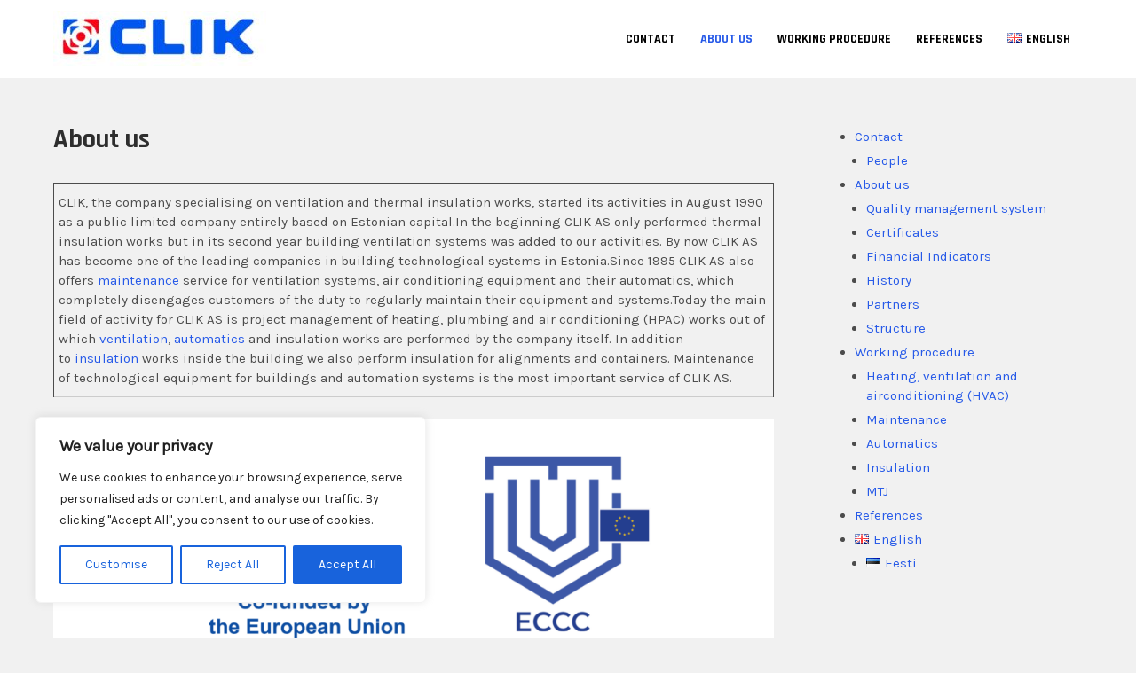

--- FILE ---
content_type: text/css
request_url: https://www.clik.ee/wp-content/plugins/language-icons-flags-switcher/style.css?ver=6.8.3
body_size: 10
content:
.marginset { margin-left:100px; }

input[type="url"] {width:300px;}

.op1 {position:fixed;left:10px;top:10px;z-index:9999;}

.op2 {position:fixed;left:10px;top:50%;z-index:9999;}

.op3 {position:fixed;left:10px;bottom:10px;z-index:9999;}

.op4 {position:fixed;right:50%;top:10px;z-index:9999;}

.op5 {position:fixed;right:50%;bottom:10px;z-index:9999;}

.op6 {position:fixed;right:10px;top:10px;z-index:9999;}

.op7 {position:fixed;right:10px;top:50%;z-index:9999;}

.op8 {position:fixed;right:10px;bottom:10px;z-index:9999;}

.op9 img {display:none;}

#wpfooter {display:none;}

input[type="number"] {width:50px;}




--- FILE ---
content_type: text/css
request_url: https://www.clik.ee/wp-content/themes/building-lite/style.css?ver=6.8.3
body_size: 4349
content:
/*
Theme Name: Building Lite
Theme URI: https://flythemes.net/wordpress-themes/free-construction-wordpress-theme/
Author: Flythemes
Author URI: https://flythemes.net
Description: Building Lite is a construction WordPress theme specially design and develop for an architect, building, constructions companies, building repair, maintenance and those who offer these kinds of services. The layout of this construction theme looks really nice on all the device such as laptop, tablet, mobile etc. All the necessary theme options and page settings are available in this theme it comes with many colors and fonts options also you can add upto 3 slider images with one click settings. Construction WordPress theme has a professional look for your website. You can give your website a decent look even with the less options. Construction WordPress theme is compatible with the latest version of WordPress and some most popular plugins like wocommerce and contact form 7.
Requires at least: 5.9
Tested up to: 6.0
Requires PHP: 5.6
Version: 1.1.1
License: GNU General Public License
License URI: https://www.gnu.org/licenses/gpl-3.0.en.html
Text Domain: building-lite
Tags: blog, e-commerce, right-sidebar, two-columns, custom-background, custom-header, custom-menu, featured-images, theme-options, threaded-comments, custom-logo, full-width-template, custom-colors, editor-style

Building Lite is based on Underscores theme(Underscores is distributed under the terms of the GNU GPL v2 or later).
Building Lite WordPress Theme has been created by Flythemes(flythemes.net), 2022.
Building Lite WordPress Theme is released under the terms of GNU GPL
*/


*{
	outline:none;
}
body {
    margin: 0;
    padding: 0;
    -ms-word-wrap: break-word;
    word-wrap: break-word;
    font: 15px/22px 'Karla';
    color: #4c4c4c;
	background-color:#f1f1f1;
}
img {
    margin: 0;
    padding: 0;
    border: none;
    max-width: 100%;
    height: auto;
}
section img {
    max-width: 100%;
}
h1,
h2,
h3,
h4,
h5,
h6 {
    margin: 0;
    padding: 0;
	font-family: 'Rajdhani';
	line-height:normal;
	color:#2e2e2e;;
	font-weight:700;
}
p {
    margin: 0;
    padding: 0;
}
a {
    text-decoration: none;
    color: #0fa5d9;
}
a:hover {
    text-decoration: none;
    color: #666;
}
ul {
    margin: 0 0 0 15px;
    padding: 0;
}
.clear {
    clear: both;
}
.center {
    text-align: center;
    margin-bottom: 40px;
}
pre {
    border: 1px solid #d1d1d1;
    font-size: 1rem;
    line-height: 1.3125;
    margin: 0 0 1.75em;
    max-width: 100%;
    overflow: auto;
    overflow-wrap: break-word;
    padding: 1.75em;
    white-space: pre-wrap;
}
.middle-align {
    margin: 0 auto;
    padding: 0;
}
.wp-caption {
    margin: 0;
    padding: 0;
    font-size: 13px;
    max-width: 100%;
}
.wp-caption-text {
    margin: 0;
    padding: 0;
}
.sticky {
    margin: 0;
    padding: 0;
}
.screen-reader-text,
.bypostauthor,
.gallery-caption {
    margin: 0;
    padding: 0;
}
.alignleft,
img.alignleft {
    display: inline;
    float: left;
    margin-right: 45px;
    margin-top: 4px;
    margin-bottom: 20px;
    padding: 0;
}
.alignright,
img.alignright {
    display: inline;
    float: right;
}
.aligncenter,
img.aligncenter {
    clear: both;
    display: block;
    margin-left: auto;
    margin-right: auto;
    margin-top: 0;
}
.comment-list .comment-content ul {
    list-style: none;
    margin-left: 15px;
}
.comment-list .comment-content ul li {
    margin: 5px;
}
.main-container ol {
    list-style-position: outside;
}
.main-container ol li {
    margin: 5px 0;
}
.toggleMenu {
    display: none;
}
section {
    padding:0;
    position: relative;
}
h2.section-title {
    font-family: 'Rajdhani';
    font-size: 33px;
    font-weight: 700;
    padding: 0 0 20px 0;
    text-align: center;
    text-transform: capitalize;
    display: table;
    margin-bottom: 50px;
	color:#4d4d4b;
}

/* = Top Header css
-------------------------------------------------------------- */
.top-header{ 
	background-color:#feb62a; 
	color:#ffffff; 
	line-height:55px; 
	position:relative; 
	overflow:hidden; 
}
.top-header a{ 
	color:#ffffff; 
}
.top-left{ 
	float:left; 
}
.top-left ul{ 
	margin:0 !important;
}
.top-left li{ 
	display:inline-block; 
	padding:0 20px 0 0; 
}
.top-left li i{ 
	margin-right:8px; 
	color:#ffffff;
}
.top-right{ 
	float:right; 
}
.top-right .social{ 
	float:right; 
	padding:0; 
	position:relative; 
}
.top-right .social ul{
	margin:0;
	padding:0;
}
.top-right .social ul li{
	display:inline-block;
	list-style:none;
	margin:0 8px;
}
.top-right .social i{ 
	font-size:16px; 
	margin-right:5px; 
	position:relative; 
	top:2px; }

#slider {
    margin: 0 auto;
    padding: 0;
    position: relative;
}
#slider .top-bar {
    margin: 0;
    padding: 16px 0 20px;
    position: relative;
}
#slider .top-bar h2 {
    font: 700 55px 'Rajdhani';
    padding: 25px 0 5px 0;
    line-height: 55px;
	text-shadow:5px 1px 6px #000000;
}
#slider .top-bar h2 a {
    color: #feb62a;
}
#slider .top-bar h2 a:hover {
    color: #feb62a;
}
#slider .top-bar p {
    color: #ffffff;
    margin: 0 0 10px 0;
    padding: 5px 0 25px;
    border-radius: 0 0 5px 5px;
    font: 400 14px/25px 'Karla';
}
#slider .top-bar a.slide-button{
	background-color:#feb62a; 
	padding:15px 30px;
	color:#ffffff;
}
.main-container {
    margin: 50px 0 0;
    padding: 0;
}
.container {
    width: 1160px;
    margin: 0 auto;
    padding: 0;
    position: relative;
}
.header .header-inner .logo {
    margin: 12px 0 0;
    padding: 0;
}
.header .header-inner .logo h1 {
    font-weight: 700;
    padding: 0;
    font-size: 40px;
}
.header .header-inner .logo a {
    font-family: 'Rajdhani';
}
.header .header-inner .logo p {
    font-size: 14px;
    font-family: 'Karla';
    color: #2e2e2e;
	line-height:normal;
}
.toggle {
    display: none;
}
.header {
    width: 100%;
    position: relative;
	padding:0;
}
.header-inner {
    width: 1160px;
    margin: 0 auto;
    position: relative;
}

/* = Navigation css
-------------------------------------------------------------- */
.toggle{
	display: block;
}
.toggle a{
	width:auto; 
	color:#ffffff; 
	background:url(images/mobile_nav_right.png) no-repeat right center #0e2d45; 
	padding:10px 25px; 
	margin-top:5px; 
	font-size:16px; 
	text-align:left;
}
.toggle a:hover{
	color:#ffffff !important;
}
.sitenav{ 
	position:relative; 
	z-index:9999; 
	float:left; 
}
.sitenav ul {
	margin:0; 
	padding:0; 
	font-family:'Rajdhani'; 
	font-size:14px; 
	font-weight:700; 
	text-transform:uppercase;
}
.sitenav ul li{ 
	display:table-cell; 
	position:relative; 
	line-height:normal;
}
.sitenav ul li a{
	padding:35px 14px; 
	display:block; 
	text-align:center; 
	color:#000000; 
	position:relative; 
	transition:0.5s all;
}
.sitenav ul li a:hover{ 
	color:#000000;
}
.sitenav ul li ul li a:hover{
	color:#ffffff !important;
}

/* = Navigation hover and active menu css
-------------------------------------------------------------- */
.header_right{ 
	float:right; 
}

/* = Navigation 2nd level css
-------------------------------------------------------------- */
.sitenav ul li ul{
	display:none; 
	z-index:9999; 
	position:relative; 
	background-color:#feb62a;
}
.sitenav ul li:hover > ul{
	display:block; 
	width:200px;
	position:absolute; 
	left:0px; 
	top:87px; 
	text-align:left; 
	-moz-animation: fadeInUp .3s ease-in-out; 
	-webkit-animation: fadeInUp .3s ease-in-out; 
	animation:fadeInUp .3s ease-in-out; 
}
.sitenav ul li ul li{
	display:block; 
	position:relative; 
	float:none; 
	top:1px; 
	line-height:18px; 
	margin-left:0; 
}
.sitenav ul li ul li a{
	display:block; 
	padding:10px; 
	position:relative; 
	top:0; 
	text-align:left;
}

/* = Navigation 3rd level css
-------------------------------------------------------------- */
.sitenav ul li:hover ul li:hover > ul{
	display:block; 
	position:absolute; 
	left:200px; 
	top:-1px; 
	-moz-animation: fadeInRight .3s ease-in-out; 
	-webkit-animation: fadeInRight .3s ease-in-out; 
	animation:fadeInRight .3s ease-in-out; 
}
@media screen and (min-width: 1000px) {
    .header .header-inner .logo {
        float: left;
    }
}

/* = section first css
-------------------------------------------------------------- */
section#pagearea { 
	width:100%; 
	position:relative; 
	min-height:270px;
}
.pagearea-inner { 
	z-index:99; 
	width:100%;
	margin-bottom:50px;
}
.fourbox{ 
	padding:0px; 
	width:30.6%; 
	float:left; 
	margin:0 30px 20px 0; 
	text-align:center; 
	position:relative; 
	box-sizing:border-box; 
	padding:20px;
}
.fourbox:hover{ 
	cursor:pointer;
}
.fourbox p{ 
	line-height:20px; 
}
.fourbox h3{
	font-weight:700; 
	margin:0px; 
	padding-bottom:10px; 
	display:inline-block; 
	position:relative; 
	line-height:25px;
	font-family:'Rajdhani';
	font-size:25px;
}
a.pagemore{ 
	color:#787878; 
	padding:10px 25px; 
	display:inline-block; 
	font:400 13px 'Karla'; 
	text-transform:capitalize; 
	transition:all 0.5s ease 0s; 
	-o-transition:all 0.5s ease 0s; 
	-moz-transition:all 0.5s ease 0s; 
	-webkit-transition:all 0.5s ease 0s; 
	background-color:#151515; 
	border-radius:5px;
}
.fourbox .thumbbx{ 
	overflow:hidden; 
	text-align:center; 
	width:100%; 
	height:215px;
}
.fourbox .thumbbx img{ 
	width:auto; 
	min-height:215px;
}
.fourbox .fourbxcontent { 
	padding:20px 10px; 
}
.fourbox:hover a.pagemore { 
	color:#ffffff; 
	background-color:#feb62a;
}


/* --------- Pages ------- */

.content-area {
    width: 1160px;
    margin: 0 auto;
    padding:0;
}
.site-main {
    width: 800px;
    margin: 0;
    padding: 0;
    float: left;
}
#sitefull {
    width: auto !important;
}
#nosidebar {
    width: 80%;
    margin: 0 auto;
    float: none;
    text-align: center;
}
#sidebar {
    width: 270px;
    margin: 0;
    padding: 0;
    float: right;
}
/* -------- Footer ------- */

.copyright-wrapper{ 
	margin:0; 
	text-align:center; 
	padding:15px 0; 
	color:#ffffff; 
	background-color:#2b2b2b;
}
.copyright-wrapper a{ 
	color:#ffffff;
}
/* ------ Contact Form ------ */

.wpcf7 {
    margin: 0;
    padding: 0;
    font: 400 15px 'Karla';
    color: #2e2e2e;
}
.wpcf7 form {
    margin: 0;
    padding: 0;
}
.wpcf7 form span.last {
    float: none !important;
}
.wpcf7 form input[type="text"],
.wpcf7 form input[type="email"],
.wpcf7 form input[type="tel"],
.wpcf7 form input[type="url"],
.wpcf7 form input[type="date"],
.wpcf7 form select,
.leftdiv input[type="text"],
.leftdiv input [type="url"],
.leftdiv input[type="email"],
.leftdiv input[type="tel"],
.wpcf7 form textarea,
.rightdiv textarea {
    width: 94%;
    background-color: #f8f8f8;
    border: 1px solid #e6e5e5;
    padding: 10px;
    margin-top: 15px;
    font: 400 14px 'Karla';
    color: #777777;
}
.wpcf7 form textarea,
.rightdiv textarea {
    height: 128px;
}
.wpcf7 form input[type="checkbox"],
.wpcf7 form input[type="radio"],
.wpcf7 form input[type="file"] {
    margin-top: 10px;
    padding: 0;
}
span.wpcf7-list-item {
    margin: 0 15px 0 0 !important;
}
.wpcf7 form input[type="submit"],
#contact input[type="submit"] {
    font: 400 15px 'Karla';
    margin: 25px 0 0 0;
    padding: 10px 30px;
    border: none;
    border-radius: 4px;
    -moz-border-radius: 4px;
    -o-border-radius: 4px;
    -webkit-border-radius: 4px;
    cursor: pointer;
    background-color: #000000;
	color:#ffffff;
}
.error_msg {
    padding: 10px;
    background: #ffd3ce;
    color: #e00;
    border: 1px #e00 solid;
    margin: 15px 0;
}
.success_msg {
    padding: 10px;
    background: #dcffc5;
    color: #070;
    border: 1px #070 solid;
    margin: 15px 0;
}
.spacer20 {
    height: 20px;
    clear: both;
}
.nav-links {
    display: table;
    clear: both;
    margin: 15px 0;
    width: 100%;
}
.nav-previous {
    float: left;
}
.nav-next {
    float: right;
}
.nav-links a,
.nav-links .page-numbers {
    background: #2e2e2e;
    color: #fff;
    padding: 5px 10px;
    display: inline-block;
}
.nav-links .current,
.nav-links a:hover {
    background: #feb62a;
	color:#ffffff !important;
}
h1.entry-title,
h1.page-title {
    padding-bottom: 20px;
    font-size: 30px;
}
article.tag-sticky-2 {
    background: #f6f6f6;
    padding: 10px;
}
article img {
    height: auto;
}
article p {
    margin: 10px 0;
}
.post-date {
    display: inline;
}
.post-comment {
    display: inline;
}
.post-categories {
    display: inline;
}
.post-tags {
    display: inline;
}
.post-thumb, .postmeta{
	margin-top:10px;
}
form.search-form {
    margin-bottom: 15px;
}
input.search-field,
.post-password-form input[type=password] {
    border: 1px #eee solid;
    padding: 4px;
}
input.search-submit,
.post-password-form input[type=submit] {
    border: none;
    color: #ffffff;
    padding: 4px 10px;
    cursor: pointer;
}
aside.widget {
    margin-bottom: 30px;
}
aside.widget ul {
    list-style: disc;
    margin-left: 13px;
}
.accordion-box h2.active {
    color: #ff8a00;
}
.webicon {
    font-size: 20px;
}
#sidebar ul li {
    margin: 5px 0;
}
.comment-list,
ol.comment-list {
    list-style: none;
    margin-left: 0;
    margin-top: 20px;
    margin-bottom: 20px;
	padding-left:0;
}
.comment-list ul,
ol.comment-list ul {
    list-style: none;
}
.comment-list li.comment {
    margin-top: 20px;
}
.comment-list .comment-content h1,
.comment-list .comment-content h2,
.comment-list .comment-content h3,
.comment-list .comment-content h4,
.comment-list .comment-content h5,
.comment-list .comment-content h6 {
    margin-top: 15px;
}
ol.comment-list li ol{
	list-style:none;
}
h3.widget-title {
    font-size: 20px;
    border-bottom: 1px solid #cccccc;
    padding:10px 15px;
    margin-bottom: 15px;
	background-color:#feb62a;
	color:#ffffff;
}
.blog-post-repeat {
    border-bottom: 1px solid #cccccc;
    margin-bottom: 40px;
}
a.blogthumbs img {
    width: 100%;
}
#wp-calendar td {
    padding: 9px;
}
.textwidget select {
    border: 1px solid #ccc;
    height: 30px;
    width: 100%;
}
/*------- COMMENT STYLES --------*/

.comment-author.vcard {
    display: inline-block;
    margin-right: 15px;
}
.comment-author img {
    display: block;
}
.comment-meta {
    margin: 5px 0;
}
.comment-list ol.children li.comment {
    background-image: none;
    padding-left: 5px;
}
.hrule {
    border-top: 1px #dbdbdb solid;
    margin-top: 15px;
    padding-bottom: 15px;
}
ol.commentlist {
    list-style: none;
}
#commentform p {
    margin: 5px 0;
}
#commentform label {
    display: block;
}
#commentform input#email,
#commentform input#url,
#commentform input#author,
#commentform textarea,
#commentform input#eazycfc_captcha {
    max-width: 96%;
    border: 1px #ccc solid;
    padding: 5px 2%;
}
#commentform input#submit {
    font: 400 15px 'Karla';
    border: none;
    padding: 5px 10px;
    color: #fff;
    display: inline-block;
}
#commentform input#submit:hover {
    cursor: pointer;
}
.form-allowed-tags {
    display: none;
}
ul.errormsg {
    background: #ffe4e4;
}
ul.errormsg li {
    padding: 5px;
}
.entry-content table,
.comment-body table {
    border-collapse: collapse;
    margin: 10px 0;
}
.entry-content table td,
.entry-content table th,
.comment-body table td,
.comment-body table th {
    padding: 10px 5px;
    text-align: left;
}
.entry-content table th,
.comment-body table th {
    color: #676767;
    font: normal 18px Oswald;
    border-bottom: 1px #888 solid;
}
.entry-content table td,
.comment-body table td {
    border-bottom: 1px #ccc solid;
}
.fvch-codeblock:hover .comment-form-url {
    display: block !important;
}
select{
	padding:10px;
	width:100%;
}
footer.entry-meta {
    clear: left;
}

/* Accessibility */
/* Text meant only for screen readers. */
.screen-reader-text {
  border: 0;
  clip: rect(1px, 1px, 1px, 1px);
  clip-path: inset(50%);
  height: 1px;
  margin: -1px;
  overflow: hidden;
  padding: 0;
  position: absolute !important;
  width: 1px;
  word-wrap: normal !important;
  /* Many screen reader and browser combinations announce broken words as they would appear visually. */
}

.screen-reader-text:focus {
  background-color: #f1f1f1;
  border-radius: 3px;
  box-shadow: 0 0 2px 2px rgba(0, 0, 0, 0.6);
  clip: auto !important;
  clip-path: none;
  color: #21759b;
  display: block;
  font-size: 14px;
  font-size: 0.875rem;
  font-weight: bold;
  height: auto;
  left: 5px;
  line-height: normal;
  padding: 15px 23px 14px;
  text-decoration: none;
  top: 5px;
  width: auto;
  z-index: 100000;
  /* Above WP toolbar. */
}

/* Do not show the outline on the skip link target. */
#sitemain[tabindex="-1"]:focus {
  outline: 0;
}

--- FILE ---
content_type: text/css
request_url: https://www.clik.ee/wp-content/themes/building-lite/css/theme-responsive.css?ver=6.8.3
body_size: 1464
content:
/* Mobile Portrait View */

@media screen and (max-width: 479px) {
    * {
        box-sizing: border-box;
    }
	#slider .top-bar{
		text-align:center;
	}
    .nivo-controlNav{ 
		display:none !important;
	}
	.nivo-caption {
    	width: 95% !important;
   	 	bottom: 40px !important;
    	padding: 10px;
		left:0 !important;
	}
	.nivo-caption p {
		display: none !important;
	}
	#slider .top-bar a.slide-button {
		font-size:12px;
		padding:10px 20px;
	}
	.nivo-caption h2 {
		font-size: 22px !important;
		line-height: 32px !important;
		text-align: center;
		margin-bottom: 0;
		padding:25px 0 20px !important;
	}
    .container {
        width: 95%;
    }
	/* Header Css */
	.top-header{ 
		line-height:30px; 
		text-align:center; 
		padding:15px 0; 
	}
	.top-left, .top-right, .top-right .social{ 
		float:none; 
		width:auto; 
		border:none;
	}
	.top-left li{
		display:block;
		padding:0;
	}
	.top-left li:first-child{
		 border:none; 
	}
	.top-right .phone{ 
		float:none; 
		border:none; 
	}
	.top-right::after{ 
		content:none; 
	}
	
    .header {
        position: inherit !important;
        padding: 15px 0;
    }
    .header .header-inner {
        width: 95%;
		text-align:center;
    }
    .logo {
        float: none;
        text-align: center;
		margin-bottom:15px !important;
    }
	.header_right{ width:auto; float:none; padding:0;}
    .toggle {
        display: block;
    }
    .toggle a {
        width: 100%;
        color: #ffffff;
        background: url(../images/mobile_nav_right.png) no-repeat right center #373a3f;
        padding: 10px 10px;
        margin-top: 20px;
        font-size: 16px;
    }
    .toggle a:hover {
        color: #ffffff !important;
    }
    .toggle a.active {
        color: #ffffff;
    }
	#navigation{
		width:auto;
		background-color:transparent !important;
		position:relative !important;
	}
    .sitenav {
        display: none;
		margin-top:0;
		width:100%;
    }
    .sitenav ul {
        background: #000000;
        color: #000;
        width: 100%;
        float: none;
        margin-top: 0;
    }
    .sitenav ul li {
        border-top: 1px #303030 solid;
        display: block;
        float: none;
        text-align: left;
    }
    .sitenav ul li a {
        padding: 5px 10px;
        display: block;
        color: #ffffff !important;
		text-align:left;
    }
    .sitenav ul li a:hover {
        color: #ffffff !important;
    }
    .sitenav ul li ul,
    .sitenav ul li ul ul {
        display: block !important;
    }
    .sitenav ul li ul li a:before {
        content: "\00BB \00a0";
    }
    .sitenav ul li ul li a {
        padding-left: 20px !important;
    }
    .sitenav ul li ul li ul li a {
        padding-left: 30px !important;
    }
	.sitenav ul > li > ul {
		display:none !important;
	}
	.sitenav ul li.current_page_item a{
		background-color:transparent !important;
	}
    /* ------ Extra ------ */
    
    #sitemain iframe {
        max-width: 100%;
        height: auto;
    }
    /* --------- Pages ------- */
    
    .content-area {
        width: 95%;
        margin: 0 auto;
        padding: 50px 0;
    }
    .site-main {
        width: 100%;
        margin: 0;
        padding: 0;
        float: none;
    }
    #sidebar {
        width: auto;
        margin: 60px 0 0;
        padding: 0;
        float: none;
    }
    .nivo-directionNav a {
        top: 36% !important;
    }
	section{
		padding:0;
	}
	.fourbox{ 
		width:auto; 
		float:none; 
		margin-right:0; 
	}
	.fourbox h3 { 
		margin-top:0;
	}
	.fourbox .thumbbx { 
		float:none;
	}
	.fourbox .thumbbx img { 
		width:100%; 
		height:100%;
	}
	.fourbox .fourbxcontent { 
		float:none; 
		text-align:center; 
		width:auto;
	}
	.pagearea-inner{ 
		position:inherit; 
		top:0; 
		margin-top:20px;
		margin-bottom:0;
	}
	.main-container{
		margin-top:0;
	}
}
/* Mobile Landscape View */

@media screen and (max-width: 719px) and (min-width: 480px) {
    * {
        box-sizing: border-box;
    }
	#slider .top-bar{
		text-align:center;
	}
    .nivo-controlNav{ 
		display:none !important;
	}
	.nivo-caption {
    	width: 95% !important;
   	 	bottom: 25% !important;
    	padding: 10px;
		text-align:center;
		left:0 !important;
	}
	.nivo-caption p {
		display: none !important;
	}
	#slider .top-bar a.slide-button {
		font-size:12px;
		padding:10px 20px;
	}
	.nivo-caption h2 {
		font-size: 25px !important;
		line-height: 32px !important;
		text-align: center;
		margin-bottom: 0;
		padding:25px 0 20px !important;
	}
    .container {
        width: 95%;
    }
	/* Header Css */
	.top-header{ 
		line-height:30px; 
		text-align:center; 
		padding:15px 0; 
	}
	.top-left, .top-right, .top-right .social{ 
		float:none; 
		width:auto; 
		border:none;
	}
	.top-left li{
		display:block;
		padding:0;
	}
	.top-left li:first-child{
		 border:none; 
	}
	.top-right .phone{ 
		float:none; 
		border:none; 
	}
	.top-right::after{ 
		content:none; 
	}
	/* Header Css */
    .header {
        position: inherit !important;
        padding: 15px 0;
    }
    .header .header-inner {
        width: 95%;
		text-align:center;
    }
    .logo {
        float: none;
        text-align: center;
		margin-bottom:15px !important;
    }
	.header_right{ width:auto; float:none; padding:0;}
    .toggle {
        display: block;
    }
    .toggle a {
        width: 100%;
        color: #ffffff;
        background: url(../images/mobile_nav_right.png) no-repeat right center #373a3f;
        padding: 10px 10px;
        margin-top: 20px;
        font-size: 16px;
    }
    .toggle a:hover {
        color: #ffffff !important;
    }
    .toggle a.active {
        color: #ffffff;
    }
    .sitenav {
        display: none;
		margin-top:0;
		width:100%;
    }
    #navigation {
        width:auto;
		background-color:transparent !important;
		position:relative !important;
    }
    .sitenav ul {
        background: #000000;
        color: #000;
        width: 100%;
        float: none;
        margin-top: 0;
    }
    .sitenav ul li {
        border-top: 1px #303030 solid;
        display: block;
        float: none;
        text-align: left;
    }
    .sitenav ul li a {
        padding: 5px 10px;
        display: block;
        color: #ffffff !important;
		text-align:left !important;
    }
    .sitenav ul li a:hover {
        color: #ffffff !important;
    }
    .sitenav ul li ul,
    .sitenav ul li ul ul {
        display: block !important;
    }
    .sitenav ul li ul li a:before {
        content: "\00BB \00a0";
    }
    .sitenav ul li ul li a {
        padding-left: 20px !important;
    }
    .sitenav ul li ul li ul li a {
        padding-left: 30px !important;
    }
	.sitenav ul > li > ul {
		display:none !important;
	}
	.sitenav ul li.current_page_item a{
		background-color:transparent !important;
	}
    /* ------ Extra ------ */
    
    #sitemain iframe {
        max-width: 100%;
        height: auto;
    }
    /* --------- Pages ------- */
    
    .content-area {
        width: auto;
        margin: 0 20px;
        padding: 50px 0;
    }
    .site-main {
        width: auto;
        margin: 0;
        padding: 0;
        float: none;
    }
    #sidebar {
        width: auto;
        margin: 60px 0 0;
        padding: 0;
        float: none;
    }
    .nivo-directionNav a {
        top: 36% !important;
    }
	.fourbox{ 
		width:auto; 
		float:none; 
		margin-right:0; 
	}
	.fourbox h3 { 
		margin-top:0;
	}
	.fourbox .thumbbx { 
		float:none;
	}
	.fourbox .thumbbx img { 
		width:100%; 
		height:100%;
	}
	.fourbox .fourbxcontent { 
		float:none; 
		text-align:center; 
		width:auto;
	}
	.pagearea-inner{ 
		position:inherit; 
		top:0; 
		margin-top:20px;
		margin-bottom:0;
	}
	section{
		padding:0;
	}
	h2.section_title{
		font-size:30px;
	}
	.main-container{
		margin-top:0;
	}
}
@media screen and (max-width: 899px) and (min-width: 320px) {
    h2.section-title {
        line-height: 48px;
        font-size: 35px !important;
    }
    .cat_comments {
        height: auto;
    }
}
/* Tablet View */

@media screen and (max-width: 999px) and (min-width: 720px) {
    * {
        box-sizing: border-box;
    }
	.pagearea-inner{
		margin-top:20px;
		margin-bottom:0;
	}
	.nivo-caption {
    	width: 70% !important;
		bottom:8% !important;
	}
	#slider .top-bar h2{
		font:700 40px 'Rajdhani';
	}
    .container {
        width: 95%;
    }
	.top-header, .top-right .social i{
		font-size:12px;
	}
    .header {
        position: inherit !important;
        padding:15px 0;
    }
    .header .header-inner {
        width: 95%;
    }
	.header_right{
		float:none;
	}
    .logo {
        float: none;
        text-align: center;
    }
    .toggle {
        display: block;
    }
    .toggle a {
        width: 100%;
        color: #ffffff;
        background: url(../images/mobile_nav_right.png) no-repeat right center #373a3f;
        padding: 10px 10px;
        margin-top: 20px;
        font-size: 16px;
    }
    .toggle a:hover {
        color: #ffffff !important;
    }
    .toggle a.active {
        color: #ffffff;
    }
    .sitenav {
        display: none;
		float:none;
    }
    #navigation{
		width:auto;
		background-color: transparent !important;
		position:relative !important;
	}
    .sitenav ul {
        background: #000000;
        color: #000;
        width: 100%;
        float: none;
        margin-top: 0;
    }
    .sitenav ul li {
        border-top: 1px #303030 solid;
        display: block;
        float: none;
        text-align: left;
    }
    .sitenav ul li a {
        padding: 5px 10px;
        display: block;
        color: #ffffff !important;
		text-align:left;
    }
    .sitenav ul li a:hover {
        color: #ffffff !important;
    }
    .sitenav ul li ul,
    .sitenav ul li ul ul {
        display: none !important;
    }
    .sitenav ul li ul li a:before {
        content: "\00BB \00a0";
    }
    .sitenav ul li ul li a {
        padding-left: 20px !important;
    }
    .sitenav ul li ul li ul li a {
        padding-left: 30px !important;
    }
    /* --------- Pages ------- */
    
    .content-area {
        width: auto;
        margin: 0 20px;
        padding: 50px 0;
    }
    .site-main {
        width: 60%;
        margin: 0;
        padding: 0;
        float: left;
    }
    #sidebar {
        width: 35%;
        margin: 0;
        padding: 0;
        float: right;
    }
	section{
		padding-bottom:0;
	}
	.fourbox .thumbbx{
		height:inherit;
	}
	.fourbox .thumbbx img{
		min-height:inherit;
	}
	.fourbox{
		width:28.6%;
	}
	.main-container{
		margin-top:0;
	}
}
@media screen and (min-width: 1000px) {
    .sitenav ul li ul li {
        display: block;
        position: relative;
        float: none;
    }
    .sitenav ul li ul li a {
        display: block;
        padding-top: 10px;
        padding-bottom: 10px;
        border-bottom: 1px #313131 solid;
    }
    .site-main {
        width: 70%;
    }
}
@media screen and (min-width: 1000px) and (max-width: 1159px) {
    .container {
        width: 95%;
    }
    .header .header-inner {
        width: 95%;
    }
	.sitenav ul{
		font-size:10px;
	}
	.sitenav ul li:hover > ul{
		top:83px;
	}
    .nivo-caption {
        top: 17% !important;
        height: auto !important;
    }
    .cat_comments {
        left: 35px;
        width: 25%;
    }
    .content-area {
        width: 95%;
	}
	#navigation{
		width:auto;
		padding:10px 0;
	}
	.nivo-caption{
		width:82% !important;
	}
	.fourbox{
		width:30.1%;
	}
}